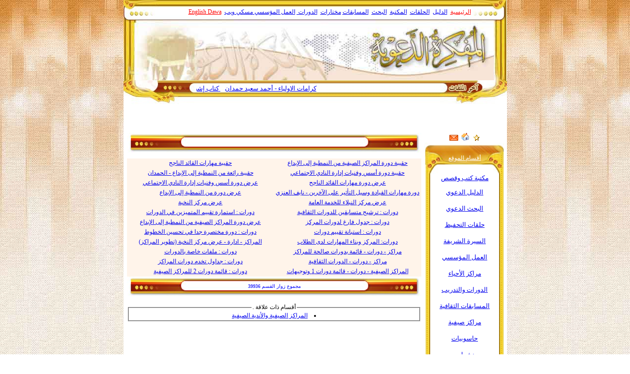

--- FILE ---
content_type: text/html; charset=UTF-8
request_url: http://dawahmemo.com/daw.php?id=74
body_size: 5969
content:



<title>دورات المركز</title>

<link rel="stylesheet" href="style.css" type="text/css">
<html dir="rtl">
<html dir="rtl">
<head>

 <meta http-equiv="Content-Type" content="text/html; charset=utf-8">
<link rel="stylesheet" type="text/css" href="default.css" />
<link rel="alternate stylesheet" type="text/css" media="screen" title="blue-theme" href="default1.css" />
<link rel="alternate stylesheet" type="text/css" media="screen" title="brown-theme" href="default2.css" />
<link href="css/greybox.css" rel="stylesheet" type="text/css" media="all" />
<link href="css/newsme.css" rel="stylesheet" type="text/css" media="all" />
<script type="text/javascript" src="js/prototype.js"></script>
<script type="text/javascript" src="js/scriptaculous.js?load=effects"></script>
<script type="text/javascript" src="js/AmiJS.js"></script>
<script type="text/javascript" src="js/greybox.js"></script>
<script type="text/javascript" src="js/fs-webmenu.js"></script>
<script type="text/javascript" src="js/MyAJAXification.js"></script>
<!--This script should appear below your LINK stylesheet tags -->

<script src="styleswitch.js" type="text/javascript">

/***********************************************
* &#1578;&#1594;&#1610;&#1610;&#1585; &#1575;&#1604;&#1582;&#1591;
***********************************************/

</script>
<script>

/*
&#1601;&#1608;&#1585;&#1605; &#1575;&#1604;&#1575;&#1585;&#1587;&#1575;&#1604;
*/

function submitonce(theform){
//if IE 4+ or NS 6+
if (document.all||document.getElementById){
//screen thru every element in the form, and hunt down "submit" and "reset"
for (i=0;i<theform.length;i++){
var tempobj=theform.elements[i]
if(tempobj.type.toLowerCase()=="submit"||tempobj.type.toLowerCase()=="reset")
//disable em
tempobj.disabled=true
}
}
}
</script>


<script type="text/javascript">

/***********************************************
&#1576;&#1585;&#1605;&#1580;&#1577; &#1575;&#1576;&#1608; &#1575;&#1576;&#1578;&#1607;&#1575;&#1604; &#1576;&#1583;&#1585; &#1575;&#1604;&#1593;&#1606;&#1586;&#1610;
***********************************************/

var selectedtablink=""
var tcischecked=false

function handlelink(aobject){
selectedtablink=aobject.href
tcischecked=(document.tabcontrol && document.tabcontrol.tabcheck.checked)? true : false
if (document.getElementById && !tcischecked){
var tabobj=document.getElementById("tablist")
var tabobjlinks=tabobj.getElementsByTagName("A")
for (i=0; i<tabobjlinks.length; i++)
tabobjlinks[i].className=""
aobject.className="current"
document.getElementById("tabiframe").src=selectedtablink
return false
}
else
return true
}

function handleview(){
tcischecked=document.tabcontrol.tabcheck.checked
if (document.getElementById && tcischecked){
if (selectedtablink!="")
window.location=selectedtablink
}
}

</script>




</head>
<body topmargin="0" leftmargin="0" rightmargin="0" bottommargin="0" marginwidth="0" marginheight="0">

  <div align="center">
  <table cellspacing=0 cellpadding=0 border=0  width="779"  dir="ltr" bgcolor="#FFFFFF">
    <tr>
      <td>
        <p align="center" style="margin-top: 0; margin-bottom: 0">
		  <div align="center">
  <table cellspacing=0 width="779"cellpadding=0 border=0>
    <tr>
      <td>
          <div align="center">
          <table cellspacing=0 cellpadding=0  width="779"  border=0>
    <tr>
      <td>
        <br>
      </td>
      <td>
        <img src="img/1logo_top1_1_0.jpg" border=0 alt=""><br>
      </td>
      <td width="100%" background="img/logo_top1_2_0.jpg">
        <p align="right" dir="rtl" style="margin-top: 9px; margin-bottom: 0">
	<font color="#FF0000">&nbsp;</font><a href="index.php"><span lang="ar-sa"><font color="#FF0000">الرئيسية</font></span></a><font color="#FF0000">&nbsp; <span lang="ar-sa"><a href="dleel">الدليل</a>&nbsp; <span lang="ar-sa"><a href="http://www.dawahmemo.com/quran/">الحلقات</a>&nbsp;
		<a href="pdf">المكتبة</a></span>&nbsp;
 	<span lang="ar-sa"><a href="http://www.dawahmemo.com/bhth">البحث</a>&nbsp;
		<a href="/msabgh/">المسابقات</a>&nbsp;<a href="/pages/">مختارات</a>&nbsp; <a href="http://www.dawahmemo.com/tdreeb">
		الدورات </a>&nbsp;<a href="http://www.dawahmemo.com/mrkzhy">العمل المؤسسي</a></span></span><a href="http://www.dawahmemo.com/mrkzhy"> </a>
 	<span lang="ar-sa"><a href="http://www.msky.ws/">مسكي ويب</a>
		<span lang="ar-sa">&nbsp;</span><a href="http://www.dawahmemo.com/eng/"><font color="#FF0000">English Dawa</font></a></span></font><span lang="ar-sa"><span lang="ar-sa"></td>  <td>
        <br>
      </td>
      <td>
        <br>
      </td>
      <td>
        <br>
      </td>
      <td>
        <img src="img/1logo_top1_6_0.jpg" border=0 alt=""><br>
      </td>
    </tr>
  </table>
			</div>
	</td>
    </tr>
    <tr>
      <td>
        <img src="img/logo_top_0_1.jpg"  height=123 width=779 align="center" border=0 alt=""><br>
      </td>
    </tr>
    <tr>
      <td>
          <div align="center">
          <table cellspacing=0 cellpadding=0 border=0>
    <tr>
      <td>
        <img src="img/logo_topdaw_1_0.jpg" width=148 height=49 border=0 alt=""><br>
      </td>
      <td>
        <br>
      </td>
      <td>
        <br>
      </td>
      <td background="img/logo_topdaw_4_0.jpg" width="100%" valign="middle">
   <p style="margin-top: -2px; margin-bottom: 0">
        <!---------بداية المتحرك------>
<MARQUEE  onmouseover=this.stop() onmouseout=this.start() scrollAmount=6 scrollDelay=0 direction=right height=28 width="480">
&nbsp;<font dir='ltr' color='#000000' face='Tahoma' size='2'> <a href='show_d.php?id=3023'>الدليل التنظيمي لحصة النشاط www.msky.ws</a></font>&nbsp;&nbsp;<font dir='ltr' color='#000000' face='Tahoma' size='2'> <a href='show_d.php?id=3022'>صحيح القصص النبوي - عمر سليمان الأشقر </a></font>&nbsp;&nbsp;<font dir='ltr' color='#000000' face='Tahoma' size='2'> <a href='show_d.php?id=3021'>خلاصات - حفظ القرآن الكريم محمد الدويش</a></font>&nbsp;&nbsp;<font dir='ltr' color='#000000' face='Tahoma' size='2'> <a href='show_d.php?id=3020'>حفظ القرآن الكريم محمد الدويش</a></font>&nbsp;&nbsp;<font dir='ltr' color='#000000' face='Tahoma' size='2'> <a href='show_d.php?id=3019'>‫لبنات (ابتدائي) </a></font>&nbsp;&nbsp;<font dir='ltr' color='#000000' face='Tahoma' size='2'> <a href='show_d.php?id=3018'>برنامج -علمي ،عملي -  مقترح لمن همته لطلب العلم</a></font>&nbsp;&nbsp;<font dir='ltr' color='#000000' face='Tahoma' size='2'> <a href='show_d.php?id=3017'>الحسـبة على طالب العلم</a></font>&nbsp;&nbsp;<font dir='ltr' color='#000000' face='Tahoma' size='2'> <a href='show_d.php?id=3016'>المنهجية في استغلال الإجازة الصيفية</a></font>&nbsp;&nbsp;<font dir='ltr' color='#000000' face='Tahoma' size='2'> <a href='show_d.php?id=3015'>كتاب إشباع الحاجات لدى الشباب - د خالد السعدي </a></font>&nbsp;&nbsp;<font dir='ltr' color='#000000' face='Tahoma' size='2'> <a href='show_d.php?id=3014'>‫كرامات الاولياء - أحمد سعيد حمدان</a></font>&nbsp;</MARQUEE>
<!---------نهاية المتحرك------></td>
      <td>
        <br>
      </td>
      <td>
        <img src="img/logo_topdaw_6_0.jpg" width=136 height=49 border=0 alt=""><br>
      </td>
    </tr>
    </table>      </div>
		</td>
    </tr>
  </table>
	</div><p align="center" style="margin-top: 0; margin-bottom: 0"><img border="0" src="da3b.jpg" width="470" height="25"><p align="center" style="margin-top: 0; margin-bottom: 0"><br>
 &nbsp;</td>
      </tr>
  </table>
	</div>

<div align="center">
	<table border="0" bgcolor="#ffffff" width="779" id="table1" >
		<tr>
			<td align="center" valign="top"><head>
<link rel=stylesheet href=styles.css>
</head>

<a href="javascript:window.external.AddFavorite('http://www.dawahmemo.com',%20'المفكرة الدعوية')"> <img src="img/star.gif" alt="أضف الى المفضلة." border=0></a>  &nbsp;
<A class=normal href="http:///"
onclick="this.style.behavior='url(#default#homepage)';this.setHomePage('http://www.dawahmemo.com');"><FONT  color=#0080ff size=2><STRONG><img src="img/home.gif" alt="أجعل الموقع الصفحة الأولى" border=0></STRONG></FONT></A>
 &nbsp;<img style="CURSOR: hand"   onclick="return GB_show('للاتصال بالمشرف العام', 'arsal.php?ur=1&id=' , 450, 560)" alt="للاتصال بنا " src="img/checkbox4_checked.gif" >


 <div align="center">
  <table cellspacing=0 cellpadding=0 border=0 width="162" dir="ltr">
    <tr>
      <td>
        <img src="img/baluk_1_0.jpg" width=12 height=63 border=0 alt="img/baluk_1_0.jpg"><br>
      </td>
      <td background="img/baluk_2_0.jpg">
        <p align="center" style="margin-top: 0; margin-bottom: 0">
		<a href="index.php"><font color="#FFFFFF">أقسام الموقع </font></a><br>
      </td>
      <td width="10">
        <img src="img/baluk_3_0.jpg" width=10 height=63 border=0 alt="img/baluk_3_0.jpg"><br>
      </td>
    </tr>
    <tr>
      <td background="img/baluk_1_2.jpg">
        <img src="img/baluk_1_1.jpg" width=12 height=8 border=0 alt="img/baluk_1_1.jpg"><br>
      </td>
      <td align="center" valign="top">
<DIV id=navcontainer2 align="center">
  <p style="margin-top: 1px; margin-bottom: 1px">	<font face="Tahoma" size="2">
  <a target="_blank" href="http://www.dawahmemo.com/pdf/">مكتبة كتب وقصص</a></font></p>
  <font size="1">
  <p style="margin-top: 1px; margin-bottom: 1px"></p>
 <p style="margin-top: 1px; margin-bottom: 1px">	&nbsp;</p>

 </font>

<p style="margin-top: 1px; margin-bottom: 1px">  <font face="Tahoma" size="2">
<a target="_blank" href="http://www.dawahmemo.com/dleel/">الدليل الدعوي</a></font></p>

<p style="margin-top: 1px; margin-bottom: 1px">	&nbsp;</p>
<p style="margin-top: 1px; margin-bottom: 1px">           <font face="Tahoma" size="2">
<a target="_blank" href="http://www.dawahmemo.com/bhth/">البحث الدعوي</a></font></p>

<p style="margin-top: 1px; margin-bottom: 1px">	&nbsp;</p>
<p style="margin-top: 1px; margin-bottom: 1px"><font face="Tahoma" size="2">
<a target="_blank" href="http://www.dawahmemo.com/quran/">حلقات التحفيظ</a></font></p>

<p style="margin-top: 1px; margin-bottom: 1px">	&nbsp;</p>
<p style="margin-top: 1px; margin-bottom: 1px">           <font face="Tahoma" size="2">
<a target="_blank" href="http://www.dawahmemo.com/rsool/">السيرة الشريفة</a></font></p>


<p style="margin-top: 1px; margin-bottom: 1px">	&nbsp;</p>
<p style="margin-top: 1px; margin-bottom: 1px">           <font face="Tahoma" size="2">
<a target="_blank" href="http://www.dawahmemo.com/mrkzhy/">العمل المؤسسي</a></font></p>

<p style="margin-top: 1px; margin-bottom: 1px">	&nbsp;</p>
<p style="margin-top: 1px; margin-bottom: 1px">           <font face="Tahoma" size="2">
<a target="_blank" href="http://www.dawahmemo.com/mrkzhy/">مراكز الأحياء</a></font></p>

<p style="margin-top: 1px; margin-bottom: 1px">	&nbsp;</p>
<p style="margin-top: 1px; margin-bottom: 1px">           <font face="Tahoma" size="2">
<a target="_blank" href="http://www.dawahmemo.com/tdreeb">الدورات والتدريب</a></font></p>

<p style="margin-top: 1px; margin-bottom: 1px">	&nbsp;</p>
<p style="margin-top: 1px; margin-bottom: 1px"><font face="Tahoma" size="2">
<a target="_blank" href="http://www.dawahmemo.com/msabgh/">المسابقات الثقافية</a></font></p>

<p style="margin-top: 1px; margin-bottom: 1px">	&nbsp;</p>
<p style="margin-top: 1px; margin-bottom: 1px"><font face="Tahoma" size="2">
<a target="_blank" href="http://www.dawahmemo.com/mrkz/">مراكز صيفية</a></font></p>

<p style="margin-top: 1px; margin-bottom: 1px">	&nbsp;</p>
<p style="margin-top: 1px; margin-bottom: 1px"><font face="Tahoma" size="2">
<a target="_blank" href="http://www.dawahmemo.com/computer/">حاسوبيات</a></font></p>

<p style="margin-top: 1px; margin-bottom: 1px">	&nbsp;</p>
<p style="margin-top: 1px; margin-bottom: 1px"><font face="Tahoma" size="2">
<a target="_blank" href="http://www.dawahmemo.com/nshrat/">نشرات</a></font></p>

<p style="margin-top: 1px; margin-bottom: 1px">	&nbsp;</p>
<p style="margin-top: 1px; margin-bottom: 1px"><font face="Tahoma" size="2">
<a target="_blank" href="http://www.dawahmemo.com/pages/">صفحات مختارة</a></font></p>
<p style="margin-top: 1px; margin-bottom: 1px">	&nbsp;</p>


<p style="margin-top: 1px; margin-bottom: 1px">
<font face="Tahoma" size="2">
<a target="_blank" href="http://www.dawahmemo.com/eng/">Dawah_Training</span></a></font></p>

</DIV>
      </td>
      <td background="img/baluk_3_2.jpg" width="10">
        <img src="img/baluk_3_1.jpg" width=10 height=8 border=0 alt="img/baluk_3_1.jpg"><br>
      </td>
    </tr>
    <tr>
      <td>
        <img src="img/baluk_1_4.jpg" width=12 height=54 border=0 alt="img/baluk_1_4.jpg"><br>
      </td>
      <td>
        <img src="img/baluk_2_4.jpg" width=140 height=54 border=0 alt="img/baluk_2_4.jpg"><br>
      </td>
      <td width="10">
        <img src="img/baluk_3_4.jpg" width=10 height=54 border=0 alt="img/baluk_3_4.jpg"><br>
      </td>
    </tr>
  </table>
	</div>





  <div align="center">
  <table cellspacing=0 cellpadding=0 border=0 width="162" dir="ltr">
    <tr>
      <td>
        <img src="img/baluk_1_0.jpg" width=12 height=63 border=0 alt="img/baluk_1_0.jpg"><br>
      </td>
      <td background="img/baluk_2_0.jpg">
        <p align="center" style="margin-top: 0; margin-bottom: 0">
		<a href="index.php"><font color="#FFFFFF">الاخبار</font></a><br>
      </td>
      <td width="10">
        <img src="img/baluk_3_0.jpg" width=10 height=63 border=0 alt="img/baluk_3_0.jpg"><br>
      </td>
    </tr>
    <tr>
      <td background="img/baluk_1_2.jpg">
        <img src="img/baluk_1_1.jpg" width=12 height=8 border=0 alt="img/baluk_1_1.jpg"><br>
      </td>
      <td align="center" valign="top" dir="rtl">

      <p style="margin-top: 1px; margin-bottom: 1px">

      <a href="http://www.dawahmemo.com/aksam.php?id=1">

      <font face="Tahoma" size="2">
دعويات</font></a></font></a></p>
      <p style="margin-top: 1px; margin-bottom: 1px"></p>
      <p style="margin-top: 1px; margin-bottom: 1px"></p>
<p align="center" style="margin-top: 1px; margin-bottom: 1px"><font size="1">&nbsp;<a href="http://www.dawahmemo.com/aksam.php?id=3"><font face="Tahoma" size="2">الدعوة
النسائية</font></a></font></p>
<p align="center" style="margin-top: 1px; margin-bottom: 1px"><font size="1">&nbsp;<a href="http://www.dawahmemo.com/aksam.php?id=9"><font face="Tahoma" size="2">نشرات
ومطويات</font></a></font></p>
<p align="center" style="margin-top: 1px; margin-bottom: 1px"><font size="1">&nbsp;<a href="http://www.dawahmemo.com/aksam.php?id=15"><font face="Tahoma" size="2">موسميات</font></a></font></p>
<p align="center" style="margin-top: 1px; margin-bottom: 1px"><font size="1">&nbsp;<a href="http://www.dawahmemo.com/aksam.php?id=13"><font face="Tahoma" size="2">منوعات</font></a></font></p>



</td>
      <td background="img/baluk_3_2.jpg" width="10">
        <img src="img/baluk_3_1.jpg" width=10 height=8 border=0 alt="img/baluk_3_1.jpg"><br>
      </td>
    </tr>
    <tr>
      <td>
        <img src="img/baluk_1_4.jpg" width=12 height=54 border=0 alt="img/baluk_1_4.jpg"><br>
      </td>
      <td>
        <img src="img/baluk_2_4.jpg" width=140 height=54 border=0 alt="img/baluk_2_4.jpg"><br>
      </td>
      <td width="10">
        <img src="img/baluk_3_4.jpg" width=10 height=54 border=0 alt="img/baluk_3_4.jpg"><br>
      </td>
    </tr>
  </table>
	</div>



 <div align="center">
  <table cellspacing=0 cellpadding=0 border=0 width="162" dir="ltr">
    <tr>
      <td>
        <img src="img/baluk_1_0.jpg" width=12 height=63 border=0 alt="img/baluk_1_0.jpg"><br>
      </td>
      <td background="img/baluk_2_0.jpg">
        <p align="center" style="margin-top: 0; margin-bottom: 0">
		<a href="index.php"><font color="#FFFFFF">إحصائية الملفات</font></a><br>
      </td>
      <td width="10">
        <img src="img/baluk_3_0.jpg" width=10 height=63 border=0 alt="img/baluk_3_0.jpg"><br>
      </td>
    </tr>
    <tr>
      <td background="img/baluk_1_2.jpg">
        <img src="img/baluk_1_1.jpg" width=12 height=8 border=0 alt="img/baluk_1_1.jpg"><br>
      </td>
      <td align="center" valign="top">
<DIV id=navcontainer2 align="center"><font size="1">

</DIV>
      </td>
      <td background="img/baluk_3_2.jpg" width="10">
        <img src="img/baluk_3_1.jpg" width=10 height=8 border=0 alt="img/baluk_3_1.jpg"><br>
      </td>
    </tr>
    <tr>
      <td>
        <img src="img/baluk_1_4.jpg" width=12 height=54 border=0 alt="img/baluk_1_4.jpg"><br>
      </td>
      <td>
        <img src="img/baluk_2_4.jpg" width=140 height=54 border=0 alt="img/baluk_2_4.jpg"><br>
      </td>
      <td width="10">
        <img src="img/baluk_3_4.jpg" width=10 height=54 border=0 alt="img/baluk_3_4.jpg"><br>
      </td>
    </tr>
  </table>
	</div>





 <div align="center">
  <table cellspacing=0 cellpadding=0 border=0 width="162" dir="ltr">
    <tr>
      <td>
        <img src="img/baluk_1_0.jpg" width=12 height=63 border=0 alt="img/baluk_1_0.jpg"><br>
      </td>
      <td background="img/baluk_2_0.jpg">
        <p align="center" style="margin-top: 0; margin-bottom: 0">
		<a href="index.php"><font color="#FFFFFF">محرك البحث</font></a><br>
      </td>
      <td width="10">
        <img src="img/baluk_3_0.jpg" width=10 height=63 border=0 alt="img/baluk_3_0.jpg"><br>
      </td>
    </tr>
    <tr>
      <td background="img/baluk_1_2.jpg">
        <img src="img/baluk_1_1.jpg" width=12 height=8 border=0 alt="img/baluk_1_1.jpg"><br>
      </td>
      <td align="center" valign="top" dir="rtl">

<div align="center">
<div align="center">
	<table border="0" width="95%" dir="rtl" cellspacing="1" id="table1">
		<tr>
			<td align="center" valign="top">


<form action="http://www.google.com.sa" id="cse-search-box" target="_blank">
  <div>
    <input type="hidden" name="cx" value="partner-pub-0456038197604970:7762074310" />
    <input type="hidden" name="ie" value="UTF-8" />
    <input type="text" name="q" size="18" />
    <input type="submit" name="sa" value="بحث" />
  </div>
</form>

<script type="text/javascript" src="http://www.google.com.sa/coop/cse/brand?form=cse-search-box&amp;lang=ar"></script>



            <!--<form method=POST Action=serch.php>
<p dir="rtl">
<input type=text name=word size="18">
<select name=where_serch size="1" tabindex="1">
<option value='1'> المكتبة </option>
<option value='2'> المقالات </option>
</select>&nbsp;<br>

<input type='submit' value='بحث'>
</p>
</form>--></td>
		</tr>
	</table>
</div>
</div>

      </td>
      <td background="img/baluk_3_2.jpg" width="10">
        <img src="img/baluk_3_1.jpg" width=10 height=8 border=0 alt="img/baluk_3_1.jpg"><br>
      </td>
    </tr>
    <tr>
      <td>
        <img src="img/baluk_1_4.jpg" width=12 height=54 border=0 alt="img/baluk_1_4.jpg"><br>
      </td>
      <td>
        <img src="img/baluk_2_4.jpg" width=140 height=54 border=0 alt="img/baluk_2_4.jpg"><br>
      </td>
      <td width="10">
        <img src="img/baluk_3_4.jpg" width=10 height=54 border=0 alt="img/baluk_3_4.jpg"><br>
      </td>
    </tr>
  </table>
	</div>
</td>
   <td align="center" valign="top">
<!--تصميم بدر العنزي 0504558566 -->
<SCRIPT language=javascript>
<!-- //تعريف الكلمة
function myover(td,col){
if(td.style.backgroundColor == '')
{td.style.backgroundColor = col}
else
{td.style.backgroundColor = '' }
}
//-->
</SCRIPT>

  <div align="center">
  <table cellspacing=0 cellpadding=0 border=0 width="100%" background="img/daw_5_0.jpg" dir="ltr">
    <tr>
      <td>
        <img src="img/daw_0_0.jpg" width=124 height=40 border=0 alt=""><br>
      </td>
      <td width="100%">
<div align="center"> </div>
      </td>
      <td align="right" width="478">
        <img src="img/daw_6_0.jpg" width=123 height=40 border=0 alt=""><br>
      </td>
    </tr>
  </table>
	</div>

  <table border="0" cellpadding="0" cellspacing="5" style="border-collapse: collapse" bordercolor="#111111" width="100%" id="AutoNumber1">
    <tr>

      <p align="center"><td valign="top">
</TD></TR><TD width='5%' bgColor='#FFF4EA' height=20><A  onmouseover="window.status='حقيبة دورة المراكز الصيفية من النمطية إلى الإبداع ';return true" href='show_d.php?id=2885'  title=' مجموع الزيارات هو :::5462'><p align=center>حقيبة دورة المراكز الصيفية من النمطية إلى الإبداع </A></TD><TD width='5%' bgColor='#FFF4EA' height=20><A  onmouseover="window.status='حقيبة مهارات القائد الناجح ';return true" href='show_d.php?id=1954'  title=' مجموع الزيارات هو :::6596'><p align=center>حقيبة مهارات القائد الناجح </A></TD><tr><TD width='5%' bgColor='#FFF4EA' height=20><A  onmouseover="window.status='حقيبة دورة أسس وفنيات إدارة النادي الاجتماعي';return true" href='show_d.php?id=1952'  title=' مجموع الزيارات هو :::6139'><p align=center>حقيبة دورة أسس وفنيات إدارة النادي الاجتماعي</A></TD><TD width='5%' bgColor='#FFF4EA' height=20><A  onmouseover="window.status='حقيبة رائعة من النمطية إلى الإبداع - الحمدان ';return true" href='show_d.php?id=1950'  title=' مجموع الزيارات هو :::6027'><p align=center>حقيبة رائعة من النمطية إلى الإبداع - الحمدان </A></TD><tr><TD width='5%' bgColor='#FFF4EA' height=20><A  onmouseover="window.status='عرض دورة مهارات القائد الناجح';return true" href='show_d.php?id=1237'  title=' مجموع الزيارات هو :::9498'><p align=center>عرض دورة مهارات القائد الناجح</A></TD><TD width='5%' bgColor='#FFF4EA' height=20><A  onmouseover="window.status='عرض دورة أسس وفنيات إدارة النادي الاجتماعي';return true" href='show_d.php?id=1229'  title=' مجموع الزيارات هو :::11678'><p align=center>عرض دورة أسس وفنيات إدارة النادي الاجتماعي</A></TD><tr><TD width='5%' bgColor='#FFF4EA' height=20><A  onmouseover="window.status='دورة مهارات القيادة وسبل التأثير على الآخرين - نايف العنزي';return true" href='show_d.php?id=1227'  title=' مجموع الزيارات هو :::10974'><p align=center>دورة مهارات القيادة وسبل التأثير على الآخرين - نايف العنزي</A></TD><TD width='5%' bgColor='#FFF4EA' height=20><A  onmouseover="window.status='عرض دورة من النمطية إلى الإبداع';return true" href='show_d.php?id=1225'  title=' مجموع الزيارات هو :::8956'><p align=center>عرض دورة من النمطية إلى الإبداع</A></TD><tr><TD width='5%' bgColor='#FFF4EA' height=20><A  onmouseover="window.status='عرض مركز النبلاء للخدمة العامة';return true" href='show_d.php?id=826'  title=' مجموع الزيارات هو :::8951'><p align=center>عرض مركز النبلاء للخدمة العامة</A></TD><TD width='5%' bgColor='#FFF4EA' height=20><A  onmouseover="window.status='عرض مركز النخبة';return true" href='show_d.php?id=825'  title=' مجموع الزيارات هو :::9106'><p align=center>عرض مركز النخبة</A></TD><tr><TD width='5%' bgColor='#FFF4EA' height=20><A  onmouseover="window.status='دورات : ترشيح متسابقين للدورات الثقافية';return true" href='show_d.php?id=797'  title=' مجموع الزيارات هو :::8524'><p align=center>دورات : ترشيح متسابقين للدورات الثقافية</A></TD><TD width='5%' bgColor='#FFF4EA' height=20><A  onmouseover="window.status='دورات : استمارة تقييم المتميزين في الدورات';return true" href='show_d.php?id=796'  title=' مجموع الزيارات هو :::10743'><p align=center>دورات : استمارة تقييم المتميزين في الدورات</A></TD><tr><TD width='5%' bgColor='#FFF4EA' height=20><A  onmouseover="window.status='دورات : جدول فارغ لدورات المركز';return true" href='show_d.php?id=794'  title=' مجموع الزيارات هو :::9197'><p align=center>دورات : جدول فارغ لدورات المركز</A></TD><TD width='5%' bgColor='#FFF4EA' height=20><A  onmouseover="window.status='عرض دورة المراكز الصيفية من النمطية إلى الإبداع ';return true" href='show_d.php?id=762'  title=' مجموع الزيارات هو :::9930'><p align=center>عرض دورة المراكز الصيفية من النمطية إلى الإبداع </A></TD><tr><TD width='5%' bgColor='#FFF4EA' height=20><A  onmouseover="window.status='دورات : استبانة تقييم دورات';return true" href='show_d.php?id=357'  title=' مجموع الزيارات هو :::22646'><p align=center>دورات : استبانة تقييم دورات</A></TD><TD width='5%' bgColor='#FFF4EA' height=20><A  onmouseover="window.status='دورات : دورة مختصرة جدا في تحسين الخطوط';return true" href='show_d.php?id=316'  title=' مجموع الزيارات هو :::9637'><p align=center>دورات : دورة مختصرة جدا في تحسين الخطوط</A></TD><tr><TD width='5%' bgColor='#FFF4EA' height=20><A  onmouseover="window.status='دورات: المركز وبناء المهارات لدى الطلاب';return true" href='show_d.php?id=303'  title=' مجموع الزيارات هو :::9481'><p align=center>دورات: المركز وبناء المهارات لدى الطلاب</A></TD><TD width='5%' bgColor='#FFF4EA' height=20><A  onmouseover="window.status='المراكز - ادارة - عرض مركز النخبة (تطوير المراكز)';return true" href='show_d.php?id=280'  title=' مجموع الزيارات هو :::9180'><p align=center>المراكز - ادارة - عرض مركز النخبة (تطوير المراكز)</A></TD><tr><TD width='5%' bgColor='#FFF4EA' height=20><A  onmouseover="window.status='مراكز - دورات - قائمة بدورات صالحة للمراكز';return true" href='show_d.php?id=255'  title=' مجموع الزيارات هو :::9082'><p align=center>مراكز - دورات - قائمة بدورات صالحة للمراكز</A></TD><TD width='5%' bgColor='#FFF4EA' height=20><A  onmouseover="window.status='دورات : ملفات خاصة بالدورات';return true" href='show_d.php?id=249'  title=' مجموع الزيارات هو :::10676'><p align=center>دورات : ملفات خاصة بالدورات</A></TD><tr><TD width='5%' bgColor='#FFF4EA' height=20><A  onmouseover="window.status='مراكز - دورات - الدورات الثقافية';return true" href='show_d.php?id=245'  title=' مجموع الزيارات هو :::11321'><p align=center>مراكز - دورات - الدورات الثقافية</A></TD><TD width='5%' bgColor='#FFF4EA' height=20><A  onmouseover="window.status='دورات : جداول تخدم دورات المراكز';return true" href='show_d.php?id=224'  title=' مجموع الزيارات هو :::10042'><p align=center>دورات : جداول تخدم دورات المراكز</A></TD><tr><TD width='5%' bgColor='#FFF4EA' height=20><A  onmouseover="window.status='المراكز الصيفية - دورات - قائمة دورات 1  وتوجيهات';return true" href='show_d.php?id=222'  title=' مجموع الزيارات هو :::10547'><p align=center>المراكز الصيفية - دورات - قائمة دورات 1  وتوجيهات</A></TD><TD width='5%' bgColor='#FFF4EA' height=20><A  onmouseover="window.status='دورات : قائمة دورات 2 للمراكز الصيفية';return true" href='show_d.php?id=217'  title=' مجموع الزيارات هو :::10351'><p align=center>دورات : قائمة دورات 2 للمراكز الصيفية</A></TD></td>
</tr>
</table>
</center>
</div>

  <div align="center">
  <table cellspacing=0 cellpadding=0 border=0 width="100%" background="img/daw_5_0.jpg" dir="ltr">
    <tr>
      <td>
        <img src="img/daw_0_0.jpg" width=124 height=40 border=0 alt=""><br>
      </td>
      <td width="100%">
<div align="center">     <font  size='1' color=#0000FF>مجموع زوار القسم 39936 </font>  </td>
</div>
      </td>
      <td align="right" width="478">
        <img src="img/daw_6_0.jpg" width=123 height=40 border=0 alt=""><br>
      </td>
    </tr>
  </table>
	</div>

<br>
<fieldset style="padding: 2">
<legend align="right">أقسام ذات علاقة .</legend>

<table  width='90%'>


<li>
<a href='daw33.html'>المراكز الصيفية والأندية الصيفية</a><br>
</li>


</table>
</center>
</div>
</fieldset>



<br>
</td>
<td align="center" valign="top"></td>
		</tr>
	</table>
</div>
<div align="center"><div align="center">

  <table cellspacing=0 cellpadding=0 border=0 width="778" bgcolor="#FFFFFF" dir="ltr">

    <tr>

      <td width="1">

      </td>

      <td colspan="3">
                <div align="center"> <img border="0" src="da3.gif" width="470" height="25"> <br>
<br>
&nbsp;<font color="#FF0000"> المفكرة الدعوية :أنشطة و أفكار دعوية و مسابقات و استشارات</font> السبت 28- رجب- 1447 هـ 

 السبت 17 يناير 2026   السنة الخامسة بحمد الله


 </div> 		<br>
	<p dir="rtl" style="margin-top: 0; margin-bottom: 0" align="center">

			<span lang="ar-sa">الحقوق محفوظة لكل مسلم مع ذكر رابط &nbsp;

			المفكرة الدعوية</span></p> 





<script type="text/javascript">

  var _gaq = _gaq || [];
  _gaq.push(['_setAccount', 'UA-1954019-1']);
  _gaq.push(['_trackPageview']);

  (function() {
    var ga = document.createElement('script'); ga.type = 'text/javascript'; ga.async = true;
    ga.src = ('https:' == document.location.protocol ? 'https://ssl' : 'http://www') + '.google-analytics.com/ga.js';
    var s = document.getElementsByTagName('script')[0]; s.parentNode.insertBefore(ga, s);
  })();

</script>








      </td>

      <td width="2">

        <br>

      </td>

    </tr>

    <tr>

      <td width="1">

        <br>

      </td>

      <td width="334">

        <img src="img/fot_1_1.jpg" border=0 alt=""><br>

      </td>

      <td background="img/fot_2_1.jpg" width="43">



      </td>

      <td background="img/fot_2_1.jpg" align="right">

        <img src="img/fot_5_1.jpg" border=0 alt=""></td>

      <td width="2">

      </td>

    </tr>

    <tr>

      <td width="1">

      </td>

    </tr>

  </table>
</div>
<body topmargin="0" leftmargin="0" rightmargin="0" bottommargin="0" marginwidth="0" marginheight="0" bgproperties="fixed" background="img/bg.jpg">





--- FILE ---
content_type: text/css
request_url: http://dawahmemo.com/css/greybox.css
body_size: 383
content:
#GB_overlay {
  position: absolute;
  margin: auto;
  top: 0;
  left: 0;
  z-index: 100;
}

#GB_window {
  border-left:5px solid #CC9900; border-right:5px solid #CC9900; border-bottom:5px solid #CC9900; top: 22px;
  left: 0;
  position: absolute;
  background-color: #FFFFFF;
  overflow: visible;
  z-index: 150; border-top-width:0
}

#GB_frame {
  border: 0;
  overflow: auto;
}

#GB_header {
  margin: 0;
  top: 0;
  border-left: 5px solid #996633;
  border-right: 5px solid #996633;
  height: 22px;
  position: absolute;
  background-color: #CC9900;
  z-index: 151
}

#GB_caption {
  font-family: helvetica, verdana, sans-serif;
  font-size: 12px;
  color: #fff;
  font-weight: bold;
  padding: 4px 0 0 5px;
  margin: 0;
  text-align: left;
}

#GB_close {
  padding: 2px 5px 0 0;
  float: right;
  cursor: pointer;
}

